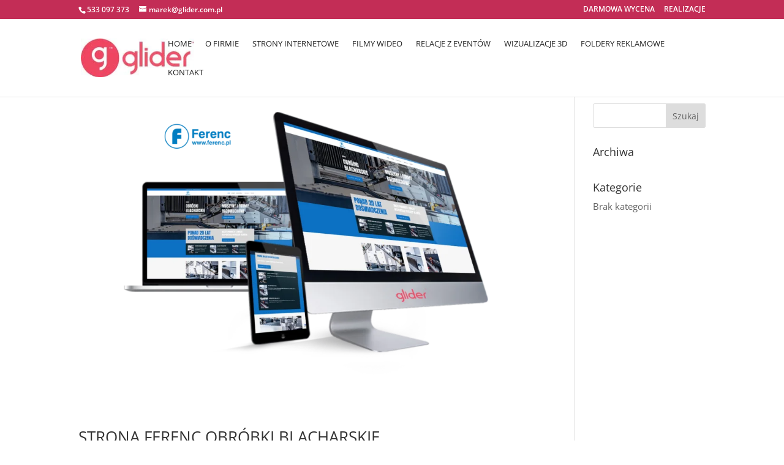

--- FILE ---
content_type: text/html; charset=utf-8
request_url: https://www.google.com/recaptcha/api2/anchor?ar=1&k=6LezhgcrAAAAAGRTq96Xn31rCSm_zwluodMLevWN&co=aHR0cHM6Ly9nbGlkZXIuY29tLnBsOjQ0Mw..&hl=en&v=N67nZn4AqZkNcbeMu4prBgzg&size=invisible&anchor-ms=20000&execute-ms=30000&cb=ehxtbiul8aos
body_size: 48785
content:
<!DOCTYPE HTML><html dir="ltr" lang="en"><head><meta http-equiv="Content-Type" content="text/html; charset=UTF-8">
<meta http-equiv="X-UA-Compatible" content="IE=edge">
<title>reCAPTCHA</title>
<style type="text/css">
/* cyrillic-ext */
@font-face {
  font-family: 'Roboto';
  font-style: normal;
  font-weight: 400;
  font-stretch: 100%;
  src: url(//fonts.gstatic.com/s/roboto/v48/KFO7CnqEu92Fr1ME7kSn66aGLdTylUAMa3GUBHMdazTgWw.woff2) format('woff2');
  unicode-range: U+0460-052F, U+1C80-1C8A, U+20B4, U+2DE0-2DFF, U+A640-A69F, U+FE2E-FE2F;
}
/* cyrillic */
@font-face {
  font-family: 'Roboto';
  font-style: normal;
  font-weight: 400;
  font-stretch: 100%;
  src: url(//fonts.gstatic.com/s/roboto/v48/KFO7CnqEu92Fr1ME7kSn66aGLdTylUAMa3iUBHMdazTgWw.woff2) format('woff2');
  unicode-range: U+0301, U+0400-045F, U+0490-0491, U+04B0-04B1, U+2116;
}
/* greek-ext */
@font-face {
  font-family: 'Roboto';
  font-style: normal;
  font-weight: 400;
  font-stretch: 100%;
  src: url(//fonts.gstatic.com/s/roboto/v48/KFO7CnqEu92Fr1ME7kSn66aGLdTylUAMa3CUBHMdazTgWw.woff2) format('woff2');
  unicode-range: U+1F00-1FFF;
}
/* greek */
@font-face {
  font-family: 'Roboto';
  font-style: normal;
  font-weight: 400;
  font-stretch: 100%;
  src: url(//fonts.gstatic.com/s/roboto/v48/KFO7CnqEu92Fr1ME7kSn66aGLdTylUAMa3-UBHMdazTgWw.woff2) format('woff2');
  unicode-range: U+0370-0377, U+037A-037F, U+0384-038A, U+038C, U+038E-03A1, U+03A3-03FF;
}
/* math */
@font-face {
  font-family: 'Roboto';
  font-style: normal;
  font-weight: 400;
  font-stretch: 100%;
  src: url(//fonts.gstatic.com/s/roboto/v48/KFO7CnqEu92Fr1ME7kSn66aGLdTylUAMawCUBHMdazTgWw.woff2) format('woff2');
  unicode-range: U+0302-0303, U+0305, U+0307-0308, U+0310, U+0312, U+0315, U+031A, U+0326-0327, U+032C, U+032F-0330, U+0332-0333, U+0338, U+033A, U+0346, U+034D, U+0391-03A1, U+03A3-03A9, U+03B1-03C9, U+03D1, U+03D5-03D6, U+03F0-03F1, U+03F4-03F5, U+2016-2017, U+2034-2038, U+203C, U+2040, U+2043, U+2047, U+2050, U+2057, U+205F, U+2070-2071, U+2074-208E, U+2090-209C, U+20D0-20DC, U+20E1, U+20E5-20EF, U+2100-2112, U+2114-2115, U+2117-2121, U+2123-214F, U+2190, U+2192, U+2194-21AE, U+21B0-21E5, U+21F1-21F2, U+21F4-2211, U+2213-2214, U+2216-22FF, U+2308-230B, U+2310, U+2319, U+231C-2321, U+2336-237A, U+237C, U+2395, U+239B-23B7, U+23D0, U+23DC-23E1, U+2474-2475, U+25AF, U+25B3, U+25B7, U+25BD, U+25C1, U+25CA, U+25CC, U+25FB, U+266D-266F, U+27C0-27FF, U+2900-2AFF, U+2B0E-2B11, U+2B30-2B4C, U+2BFE, U+3030, U+FF5B, U+FF5D, U+1D400-1D7FF, U+1EE00-1EEFF;
}
/* symbols */
@font-face {
  font-family: 'Roboto';
  font-style: normal;
  font-weight: 400;
  font-stretch: 100%;
  src: url(//fonts.gstatic.com/s/roboto/v48/KFO7CnqEu92Fr1ME7kSn66aGLdTylUAMaxKUBHMdazTgWw.woff2) format('woff2');
  unicode-range: U+0001-000C, U+000E-001F, U+007F-009F, U+20DD-20E0, U+20E2-20E4, U+2150-218F, U+2190, U+2192, U+2194-2199, U+21AF, U+21E6-21F0, U+21F3, U+2218-2219, U+2299, U+22C4-22C6, U+2300-243F, U+2440-244A, U+2460-24FF, U+25A0-27BF, U+2800-28FF, U+2921-2922, U+2981, U+29BF, U+29EB, U+2B00-2BFF, U+4DC0-4DFF, U+FFF9-FFFB, U+10140-1018E, U+10190-1019C, U+101A0, U+101D0-101FD, U+102E0-102FB, U+10E60-10E7E, U+1D2C0-1D2D3, U+1D2E0-1D37F, U+1F000-1F0FF, U+1F100-1F1AD, U+1F1E6-1F1FF, U+1F30D-1F30F, U+1F315, U+1F31C, U+1F31E, U+1F320-1F32C, U+1F336, U+1F378, U+1F37D, U+1F382, U+1F393-1F39F, U+1F3A7-1F3A8, U+1F3AC-1F3AF, U+1F3C2, U+1F3C4-1F3C6, U+1F3CA-1F3CE, U+1F3D4-1F3E0, U+1F3ED, U+1F3F1-1F3F3, U+1F3F5-1F3F7, U+1F408, U+1F415, U+1F41F, U+1F426, U+1F43F, U+1F441-1F442, U+1F444, U+1F446-1F449, U+1F44C-1F44E, U+1F453, U+1F46A, U+1F47D, U+1F4A3, U+1F4B0, U+1F4B3, U+1F4B9, U+1F4BB, U+1F4BF, U+1F4C8-1F4CB, U+1F4D6, U+1F4DA, U+1F4DF, U+1F4E3-1F4E6, U+1F4EA-1F4ED, U+1F4F7, U+1F4F9-1F4FB, U+1F4FD-1F4FE, U+1F503, U+1F507-1F50B, U+1F50D, U+1F512-1F513, U+1F53E-1F54A, U+1F54F-1F5FA, U+1F610, U+1F650-1F67F, U+1F687, U+1F68D, U+1F691, U+1F694, U+1F698, U+1F6AD, U+1F6B2, U+1F6B9-1F6BA, U+1F6BC, U+1F6C6-1F6CF, U+1F6D3-1F6D7, U+1F6E0-1F6EA, U+1F6F0-1F6F3, U+1F6F7-1F6FC, U+1F700-1F7FF, U+1F800-1F80B, U+1F810-1F847, U+1F850-1F859, U+1F860-1F887, U+1F890-1F8AD, U+1F8B0-1F8BB, U+1F8C0-1F8C1, U+1F900-1F90B, U+1F93B, U+1F946, U+1F984, U+1F996, U+1F9E9, U+1FA00-1FA6F, U+1FA70-1FA7C, U+1FA80-1FA89, U+1FA8F-1FAC6, U+1FACE-1FADC, U+1FADF-1FAE9, U+1FAF0-1FAF8, U+1FB00-1FBFF;
}
/* vietnamese */
@font-face {
  font-family: 'Roboto';
  font-style: normal;
  font-weight: 400;
  font-stretch: 100%;
  src: url(//fonts.gstatic.com/s/roboto/v48/KFO7CnqEu92Fr1ME7kSn66aGLdTylUAMa3OUBHMdazTgWw.woff2) format('woff2');
  unicode-range: U+0102-0103, U+0110-0111, U+0128-0129, U+0168-0169, U+01A0-01A1, U+01AF-01B0, U+0300-0301, U+0303-0304, U+0308-0309, U+0323, U+0329, U+1EA0-1EF9, U+20AB;
}
/* latin-ext */
@font-face {
  font-family: 'Roboto';
  font-style: normal;
  font-weight: 400;
  font-stretch: 100%;
  src: url(//fonts.gstatic.com/s/roboto/v48/KFO7CnqEu92Fr1ME7kSn66aGLdTylUAMa3KUBHMdazTgWw.woff2) format('woff2');
  unicode-range: U+0100-02BA, U+02BD-02C5, U+02C7-02CC, U+02CE-02D7, U+02DD-02FF, U+0304, U+0308, U+0329, U+1D00-1DBF, U+1E00-1E9F, U+1EF2-1EFF, U+2020, U+20A0-20AB, U+20AD-20C0, U+2113, U+2C60-2C7F, U+A720-A7FF;
}
/* latin */
@font-face {
  font-family: 'Roboto';
  font-style: normal;
  font-weight: 400;
  font-stretch: 100%;
  src: url(//fonts.gstatic.com/s/roboto/v48/KFO7CnqEu92Fr1ME7kSn66aGLdTylUAMa3yUBHMdazQ.woff2) format('woff2');
  unicode-range: U+0000-00FF, U+0131, U+0152-0153, U+02BB-02BC, U+02C6, U+02DA, U+02DC, U+0304, U+0308, U+0329, U+2000-206F, U+20AC, U+2122, U+2191, U+2193, U+2212, U+2215, U+FEFF, U+FFFD;
}
/* cyrillic-ext */
@font-face {
  font-family: 'Roboto';
  font-style: normal;
  font-weight: 500;
  font-stretch: 100%;
  src: url(//fonts.gstatic.com/s/roboto/v48/KFO7CnqEu92Fr1ME7kSn66aGLdTylUAMa3GUBHMdazTgWw.woff2) format('woff2');
  unicode-range: U+0460-052F, U+1C80-1C8A, U+20B4, U+2DE0-2DFF, U+A640-A69F, U+FE2E-FE2F;
}
/* cyrillic */
@font-face {
  font-family: 'Roboto';
  font-style: normal;
  font-weight: 500;
  font-stretch: 100%;
  src: url(//fonts.gstatic.com/s/roboto/v48/KFO7CnqEu92Fr1ME7kSn66aGLdTylUAMa3iUBHMdazTgWw.woff2) format('woff2');
  unicode-range: U+0301, U+0400-045F, U+0490-0491, U+04B0-04B1, U+2116;
}
/* greek-ext */
@font-face {
  font-family: 'Roboto';
  font-style: normal;
  font-weight: 500;
  font-stretch: 100%;
  src: url(//fonts.gstatic.com/s/roboto/v48/KFO7CnqEu92Fr1ME7kSn66aGLdTylUAMa3CUBHMdazTgWw.woff2) format('woff2');
  unicode-range: U+1F00-1FFF;
}
/* greek */
@font-face {
  font-family: 'Roboto';
  font-style: normal;
  font-weight: 500;
  font-stretch: 100%;
  src: url(//fonts.gstatic.com/s/roboto/v48/KFO7CnqEu92Fr1ME7kSn66aGLdTylUAMa3-UBHMdazTgWw.woff2) format('woff2');
  unicode-range: U+0370-0377, U+037A-037F, U+0384-038A, U+038C, U+038E-03A1, U+03A3-03FF;
}
/* math */
@font-face {
  font-family: 'Roboto';
  font-style: normal;
  font-weight: 500;
  font-stretch: 100%;
  src: url(//fonts.gstatic.com/s/roboto/v48/KFO7CnqEu92Fr1ME7kSn66aGLdTylUAMawCUBHMdazTgWw.woff2) format('woff2');
  unicode-range: U+0302-0303, U+0305, U+0307-0308, U+0310, U+0312, U+0315, U+031A, U+0326-0327, U+032C, U+032F-0330, U+0332-0333, U+0338, U+033A, U+0346, U+034D, U+0391-03A1, U+03A3-03A9, U+03B1-03C9, U+03D1, U+03D5-03D6, U+03F0-03F1, U+03F4-03F5, U+2016-2017, U+2034-2038, U+203C, U+2040, U+2043, U+2047, U+2050, U+2057, U+205F, U+2070-2071, U+2074-208E, U+2090-209C, U+20D0-20DC, U+20E1, U+20E5-20EF, U+2100-2112, U+2114-2115, U+2117-2121, U+2123-214F, U+2190, U+2192, U+2194-21AE, U+21B0-21E5, U+21F1-21F2, U+21F4-2211, U+2213-2214, U+2216-22FF, U+2308-230B, U+2310, U+2319, U+231C-2321, U+2336-237A, U+237C, U+2395, U+239B-23B7, U+23D0, U+23DC-23E1, U+2474-2475, U+25AF, U+25B3, U+25B7, U+25BD, U+25C1, U+25CA, U+25CC, U+25FB, U+266D-266F, U+27C0-27FF, U+2900-2AFF, U+2B0E-2B11, U+2B30-2B4C, U+2BFE, U+3030, U+FF5B, U+FF5D, U+1D400-1D7FF, U+1EE00-1EEFF;
}
/* symbols */
@font-face {
  font-family: 'Roboto';
  font-style: normal;
  font-weight: 500;
  font-stretch: 100%;
  src: url(//fonts.gstatic.com/s/roboto/v48/KFO7CnqEu92Fr1ME7kSn66aGLdTylUAMaxKUBHMdazTgWw.woff2) format('woff2');
  unicode-range: U+0001-000C, U+000E-001F, U+007F-009F, U+20DD-20E0, U+20E2-20E4, U+2150-218F, U+2190, U+2192, U+2194-2199, U+21AF, U+21E6-21F0, U+21F3, U+2218-2219, U+2299, U+22C4-22C6, U+2300-243F, U+2440-244A, U+2460-24FF, U+25A0-27BF, U+2800-28FF, U+2921-2922, U+2981, U+29BF, U+29EB, U+2B00-2BFF, U+4DC0-4DFF, U+FFF9-FFFB, U+10140-1018E, U+10190-1019C, U+101A0, U+101D0-101FD, U+102E0-102FB, U+10E60-10E7E, U+1D2C0-1D2D3, U+1D2E0-1D37F, U+1F000-1F0FF, U+1F100-1F1AD, U+1F1E6-1F1FF, U+1F30D-1F30F, U+1F315, U+1F31C, U+1F31E, U+1F320-1F32C, U+1F336, U+1F378, U+1F37D, U+1F382, U+1F393-1F39F, U+1F3A7-1F3A8, U+1F3AC-1F3AF, U+1F3C2, U+1F3C4-1F3C6, U+1F3CA-1F3CE, U+1F3D4-1F3E0, U+1F3ED, U+1F3F1-1F3F3, U+1F3F5-1F3F7, U+1F408, U+1F415, U+1F41F, U+1F426, U+1F43F, U+1F441-1F442, U+1F444, U+1F446-1F449, U+1F44C-1F44E, U+1F453, U+1F46A, U+1F47D, U+1F4A3, U+1F4B0, U+1F4B3, U+1F4B9, U+1F4BB, U+1F4BF, U+1F4C8-1F4CB, U+1F4D6, U+1F4DA, U+1F4DF, U+1F4E3-1F4E6, U+1F4EA-1F4ED, U+1F4F7, U+1F4F9-1F4FB, U+1F4FD-1F4FE, U+1F503, U+1F507-1F50B, U+1F50D, U+1F512-1F513, U+1F53E-1F54A, U+1F54F-1F5FA, U+1F610, U+1F650-1F67F, U+1F687, U+1F68D, U+1F691, U+1F694, U+1F698, U+1F6AD, U+1F6B2, U+1F6B9-1F6BA, U+1F6BC, U+1F6C6-1F6CF, U+1F6D3-1F6D7, U+1F6E0-1F6EA, U+1F6F0-1F6F3, U+1F6F7-1F6FC, U+1F700-1F7FF, U+1F800-1F80B, U+1F810-1F847, U+1F850-1F859, U+1F860-1F887, U+1F890-1F8AD, U+1F8B0-1F8BB, U+1F8C0-1F8C1, U+1F900-1F90B, U+1F93B, U+1F946, U+1F984, U+1F996, U+1F9E9, U+1FA00-1FA6F, U+1FA70-1FA7C, U+1FA80-1FA89, U+1FA8F-1FAC6, U+1FACE-1FADC, U+1FADF-1FAE9, U+1FAF0-1FAF8, U+1FB00-1FBFF;
}
/* vietnamese */
@font-face {
  font-family: 'Roboto';
  font-style: normal;
  font-weight: 500;
  font-stretch: 100%;
  src: url(//fonts.gstatic.com/s/roboto/v48/KFO7CnqEu92Fr1ME7kSn66aGLdTylUAMa3OUBHMdazTgWw.woff2) format('woff2');
  unicode-range: U+0102-0103, U+0110-0111, U+0128-0129, U+0168-0169, U+01A0-01A1, U+01AF-01B0, U+0300-0301, U+0303-0304, U+0308-0309, U+0323, U+0329, U+1EA0-1EF9, U+20AB;
}
/* latin-ext */
@font-face {
  font-family: 'Roboto';
  font-style: normal;
  font-weight: 500;
  font-stretch: 100%;
  src: url(//fonts.gstatic.com/s/roboto/v48/KFO7CnqEu92Fr1ME7kSn66aGLdTylUAMa3KUBHMdazTgWw.woff2) format('woff2');
  unicode-range: U+0100-02BA, U+02BD-02C5, U+02C7-02CC, U+02CE-02D7, U+02DD-02FF, U+0304, U+0308, U+0329, U+1D00-1DBF, U+1E00-1E9F, U+1EF2-1EFF, U+2020, U+20A0-20AB, U+20AD-20C0, U+2113, U+2C60-2C7F, U+A720-A7FF;
}
/* latin */
@font-face {
  font-family: 'Roboto';
  font-style: normal;
  font-weight: 500;
  font-stretch: 100%;
  src: url(//fonts.gstatic.com/s/roboto/v48/KFO7CnqEu92Fr1ME7kSn66aGLdTylUAMa3yUBHMdazQ.woff2) format('woff2');
  unicode-range: U+0000-00FF, U+0131, U+0152-0153, U+02BB-02BC, U+02C6, U+02DA, U+02DC, U+0304, U+0308, U+0329, U+2000-206F, U+20AC, U+2122, U+2191, U+2193, U+2212, U+2215, U+FEFF, U+FFFD;
}
/* cyrillic-ext */
@font-face {
  font-family: 'Roboto';
  font-style: normal;
  font-weight: 900;
  font-stretch: 100%;
  src: url(//fonts.gstatic.com/s/roboto/v48/KFO7CnqEu92Fr1ME7kSn66aGLdTylUAMa3GUBHMdazTgWw.woff2) format('woff2');
  unicode-range: U+0460-052F, U+1C80-1C8A, U+20B4, U+2DE0-2DFF, U+A640-A69F, U+FE2E-FE2F;
}
/* cyrillic */
@font-face {
  font-family: 'Roboto';
  font-style: normal;
  font-weight: 900;
  font-stretch: 100%;
  src: url(//fonts.gstatic.com/s/roboto/v48/KFO7CnqEu92Fr1ME7kSn66aGLdTylUAMa3iUBHMdazTgWw.woff2) format('woff2');
  unicode-range: U+0301, U+0400-045F, U+0490-0491, U+04B0-04B1, U+2116;
}
/* greek-ext */
@font-face {
  font-family: 'Roboto';
  font-style: normal;
  font-weight: 900;
  font-stretch: 100%;
  src: url(//fonts.gstatic.com/s/roboto/v48/KFO7CnqEu92Fr1ME7kSn66aGLdTylUAMa3CUBHMdazTgWw.woff2) format('woff2');
  unicode-range: U+1F00-1FFF;
}
/* greek */
@font-face {
  font-family: 'Roboto';
  font-style: normal;
  font-weight: 900;
  font-stretch: 100%;
  src: url(//fonts.gstatic.com/s/roboto/v48/KFO7CnqEu92Fr1ME7kSn66aGLdTylUAMa3-UBHMdazTgWw.woff2) format('woff2');
  unicode-range: U+0370-0377, U+037A-037F, U+0384-038A, U+038C, U+038E-03A1, U+03A3-03FF;
}
/* math */
@font-face {
  font-family: 'Roboto';
  font-style: normal;
  font-weight: 900;
  font-stretch: 100%;
  src: url(//fonts.gstatic.com/s/roboto/v48/KFO7CnqEu92Fr1ME7kSn66aGLdTylUAMawCUBHMdazTgWw.woff2) format('woff2');
  unicode-range: U+0302-0303, U+0305, U+0307-0308, U+0310, U+0312, U+0315, U+031A, U+0326-0327, U+032C, U+032F-0330, U+0332-0333, U+0338, U+033A, U+0346, U+034D, U+0391-03A1, U+03A3-03A9, U+03B1-03C9, U+03D1, U+03D5-03D6, U+03F0-03F1, U+03F4-03F5, U+2016-2017, U+2034-2038, U+203C, U+2040, U+2043, U+2047, U+2050, U+2057, U+205F, U+2070-2071, U+2074-208E, U+2090-209C, U+20D0-20DC, U+20E1, U+20E5-20EF, U+2100-2112, U+2114-2115, U+2117-2121, U+2123-214F, U+2190, U+2192, U+2194-21AE, U+21B0-21E5, U+21F1-21F2, U+21F4-2211, U+2213-2214, U+2216-22FF, U+2308-230B, U+2310, U+2319, U+231C-2321, U+2336-237A, U+237C, U+2395, U+239B-23B7, U+23D0, U+23DC-23E1, U+2474-2475, U+25AF, U+25B3, U+25B7, U+25BD, U+25C1, U+25CA, U+25CC, U+25FB, U+266D-266F, U+27C0-27FF, U+2900-2AFF, U+2B0E-2B11, U+2B30-2B4C, U+2BFE, U+3030, U+FF5B, U+FF5D, U+1D400-1D7FF, U+1EE00-1EEFF;
}
/* symbols */
@font-face {
  font-family: 'Roboto';
  font-style: normal;
  font-weight: 900;
  font-stretch: 100%;
  src: url(//fonts.gstatic.com/s/roboto/v48/KFO7CnqEu92Fr1ME7kSn66aGLdTylUAMaxKUBHMdazTgWw.woff2) format('woff2');
  unicode-range: U+0001-000C, U+000E-001F, U+007F-009F, U+20DD-20E0, U+20E2-20E4, U+2150-218F, U+2190, U+2192, U+2194-2199, U+21AF, U+21E6-21F0, U+21F3, U+2218-2219, U+2299, U+22C4-22C6, U+2300-243F, U+2440-244A, U+2460-24FF, U+25A0-27BF, U+2800-28FF, U+2921-2922, U+2981, U+29BF, U+29EB, U+2B00-2BFF, U+4DC0-4DFF, U+FFF9-FFFB, U+10140-1018E, U+10190-1019C, U+101A0, U+101D0-101FD, U+102E0-102FB, U+10E60-10E7E, U+1D2C0-1D2D3, U+1D2E0-1D37F, U+1F000-1F0FF, U+1F100-1F1AD, U+1F1E6-1F1FF, U+1F30D-1F30F, U+1F315, U+1F31C, U+1F31E, U+1F320-1F32C, U+1F336, U+1F378, U+1F37D, U+1F382, U+1F393-1F39F, U+1F3A7-1F3A8, U+1F3AC-1F3AF, U+1F3C2, U+1F3C4-1F3C6, U+1F3CA-1F3CE, U+1F3D4-1F3E0, U+1F3ED, U+1F3F1-1F3F3, U+1F3F5-1F3F7, U+1F408, U+1F415, U+1F41F, U+1F426, U+1F43F, U+1F441-1F442, U+1F444, U+1F446-1F449, U+1F44C-1F44E, U+1F453, U+1F46A, U+1F47D, U+1F4A3, U+1F4B0, U+1F4B3, U+1F4B9, U+1F4BB, U+1F4BF, U+1F4C8-1F4CB, U+1F4D6, U+1F4DA, U+1F4DF, U+1F4E3-1F4E6, U+1F4EA-1F4ED, U+1F4F7, U+1F4F9-1F4FB, U+1F4FD-1F4FE, U+1F503, U+1F507-1F50B, U+1F50D, U+1F512-1F513, U+1F53E-1F54A, U+1F54F-1F5FA, U+1F610, U+1F650-1F67F, U+1F687, U+1F68D, U+1F691, U+1F694, U+1F698, U+1F6AD, U+1F6B2, U+1F6B9-1F6BA, U+1F6BC, U+1F6C6-1F6CF, U+1F6D3-1F6D7, U+1F6E0-1F6EA, U+1F6F0-1F6F3, U+1F6F7-1F6FC, U+1F700-1F7FF, U+1F800-1F80B, U+1F810-1F847, U+1F850-1F859, U+1F860-1F887, U+1F890-1F8AD, U+1F8B0-1F8BB, U+1F8C0-1F8C1, U+1F900-1F90B, U+1F93B, U+1F946, U+1F984, U+1F996, U+1F9E9, U+1FA00-1FA6F, U+1FA70-1FA7C, U+1FA80-1FA89, U+1FA8F-1FAC6, U+1FACE-1FADC, U+1FADF-1FAE9, U+1FAF0-1FAF8, U+1FB00-1FBFF;
}
/* vietnamese */
@font-face {
  font-family: 'Roboto';
  font-style: normal;
  font-weight: 900;
  font-stretch: 100%;
  src: url(//fonts.gstatic.com/s/roboto/v48/KFO7CnqEu92Fr1ME7kSn66aGLdTylUAMa3OUBHMdazTgWw.woff2) format('woff2');
  unicode-range: U+0102-0103, U+0110-0111, U+0128-0129, U+0168-0169, U+01A0-01A1, U+01AF-01B0, U+0300-0301, U+0303-0304, U+0308-0309, U+0323, U+0329, U+1EA0-1EF9, U+20AB;
}
/* latin-ext */
@font-face {
  font-family: 'Roboto';
  font-style: normal;
  font-weight: 900;
  font-stretch: 100%;
  src: url(//fonts.gstatic.com/s/roboto/v48/KFO7CnqEu92Fr1ME7kSn66aGLdTylUAMa3KUBHMdazTgWw.woff2) format('woff2');
  unicode-range: U+0100-02BA, U+02BD-02C5, U+02C7-02CC, U+02CE-02D7, U+02DD-02FF, U+0304, U+0308, U+0329, U+1D00-1DBF, U+1E00-1E9F, U+1EF2-1EFF, U+2020, U+20A0-20AB, U+20AD-20C0, U+2113, U+2C60-2C7F, U+A720-A7FF;
}
/* latin */
@font-face {
  font-family: 'Roboto';
  font-style: normal;
  font-weight: 900;
  font-stretch: 100%;
  src: url(//fonts.gstatic.com/s/roboto/v48/KFO7CnqEu92Fr1ME7kSn66aGLdTylUAMa3yUBHMdazQ.woff2) format('woff2');
  unicode-range: U+0000-00FF, U+0131, U+0152-0153, U+02BB-02BC, U+02C6, U+02DA, U+02DC, U+0304, U+0308, U+0329, U+2000-206F, U+20AC, U+2122, U+2191, U+2193, U+2212, U+2215, U+FEFF, U+FFFD;
}

</style>
<link rel="stylesheet" type="text/css" href="https://www.gstatic.com/recaptcha/releases/N67nZn4AqZkNcbeMu4prBgzg/styles__ltr.css">
<script nonce="S5G0wmIMeQVE2KCQHwCLPg" type="text/javascript">window['__recaptcha_api'] = 'https://www.google.com/recaptcha/api2/';</script>
<script type="text/javascript" src="https://www.gstatic.com/recaptcha/releases/N67nZn4AqZkNcbeMu4prBgzg/recaptcha__en.js" nonce="S5G0wmIMeQVE2KCQHwCLPg">
      
    </script></head>
<body><div id="rc-anchor-alert" class="rc-anchor-alert"></div>
<input type="hidden" id="recaptcha-token" value="[base64]">
<script type="text/javascript" nonce="S5G0wmIMeQVE2KCQHwCLPg">
      recaptcha.anchor.Main.init("[\x22ainput\x22,[\x22bgdata\x22,\x22\x22,\[base64]/[base64]/[base64]/[base64]/[base64]/[base64]/YihPLDAsW0wsMzZdKTooTy5YLnB1c2goTy5aLnNsaWNlKCkpLE8uWls3Nl09dm9pZCAwLFUoNzYsTyxxKSl9LGM9ZnVuY3Rpb24oTyxxKXtxLlk9KChxLlk/[base64]/[base64]/Wi52KCk6Wi5OLHItWi5OKSxJPj4xNCk+MCxaKS5oJiYoWi5oXj0oWi5sKzE+PjIpKihJPDwyKSksWikubCsxPj4yIT0wfHxaLnUseCl8fHUpWi5pPTAsWi5OPXI7aWYoIXUpcmV0dXJuIGZhbHNlO2lmKFouRz5aLkgmJihaLkg9Wi5HKSxyLVouRjxaLkctKE8/MjU1OnE/NToyKSlyZXR1cm4gZmFsc2U7cmV0dXJuIShaLlU9KCgoTz1sKHE/[base64]/[base64]/[base64]/[base64]/[base64]\\u003d\x22,\[base64]\\u003d\\u003d\x22,\x22wogIGsKidMKPX1Aiw4PCl8K1b8OlazQvesOwacO9woLCozc1SBZiw4VOwpfCgcKzw5k5AsOgGsOHw6IJw6TCjsOcwqRUdMOZQcOBH3zCqMKRw6wUw45tKmhZWsKhwq4Yw5w1wpc+d8KxwpkZwqNbP8OGC8O3w686wr7CtnvCqsK/w43DpMOQAgoxSMOZdznCucKOwr5hwofCoMOzGMK0woDCqsODwqonWsKBw7QiWTPDmw0YcsKAw7PDvcOlw7cdQ3HDkTXDicONYGrDnT5/fsKVLFbDq8OEX8OkNcOrwqZnP8Otw5HCgcOqwoHDog1BMAfDkhUJw75gw4oZTsKywofCt8Kmw6g+w5TCtQQDw5rCjcKUwqTDqmApwqBBwpdeG8K7w4fCnwrCl1PCuMOBQcKaw6HDvcK/BsOHwr3Cn8O0wqUWw6FBbGbDr8KNMjZuwoDCqcOjwpnDpMKdwq1JwqHDv8OiwqIHw4LCjMOxwrfCm8OtbhkPYzXDi8KEHcKMdArDghs7PFnCtwtRw7fCrCHChMOywoIrwp0xZkhAfcK7w54QEUVawqbCnC4rw6/[base64]/ChBYWTzXCqz4ldsKpw5TDo1F7BsO7S1AqL8OdLgs8w4zCk8KxLBHDm8OWwqzDoBAGwr7DosOzw6Iww5jDp8OTBcORDi1/wrjCqy/[base64]/Cr8K9OsO2wobDucKgL8OdwrN/TsKzwoTCscK3Y8OyIcKoNTXDuCAWw5dxw7LCmcKnIsKXw7XDmWlEwrbCnsK3wo1RTDTChsOyUcK6wqrCrFXDrUQawrERw78ww4F6eB3CtEFXwp7DtMKUM8KsEDbDgMK2wrVswqnDgREZw6xdeFPDpHjCmiY/[base64]/Ck8KwwrUSTWrDo8KSw6TCk8K+IihYw47Dp8KXB3/CicODwr7Dj8OMw4HCjMOIw6M8w4vCr8KMT8OXTcO3MjbDvVbCo8KORgLCucOGwqHDvMOBLWElaXQ4w71jwqprw6dtwqh5IWHCoGzDmBXCjkMGccOtPg0RwqstwqTDvTzCjcO2woZbYMKSZxnDtzzCs8KZU3/Co2/CmQoaf8O+YF03QH/DtsOVw60FwoUJe8OMwozCoDbDjMOyw5YPwozClkDDlDwRTzbCp38adsKjHcKFCcOjWsORFsOsYV/DvMKLH8O4w7PDg8KUHsKBw4EoGHnCtVnDnwbCucOgw417B2PCv2rCoHZ+wrZbw59gw4V0RlB6woEYJMOTw7p9wqReDnfCqcOuw4nDs8OjwpIUTRLDuDkSI8OCb8Obw7UhwpjCgMOabMOfw6fCr17DnxbDpmbCgFXDosKuLWDDpTpuMFzCssOywqfDocKZw7/CgsOBwqbDtRcDRHxPwpfDn0txYVg3FnsLcMO4wqzCtx8qw7HDozhpw55/[base64]/ClMO7w6vDgcKfXMOILXFHw4EKw7wIwpUpw7zCnMOQexPDq8OQXlnDki/[base64]/S8K7SzxKZsOlZ8Olw77Ci8OqX8Kpw7DDlsO+AMKDwrp3w5PCjMKwwrZISmbCjsOLwpYDaMOGIHDDmcOxJD7CgjUEdsOyFETDtg4mWsOiB8K9MMOwdT1hbxpFwrrDinosw5Y2AsOFwpbCo8Orw5cdwq9nwq/DpMKeOMOawp9zQDHDicOJDMOgwrQ5w5Yiw6jDosK0wqQSwrLDicKXw6Urw6fDp8KxwozCpMO5w6pBDkfDi8OsKMOQwpbDoQNHwoLDjlh+w5cdw7dGNMK4w441w7wgw5PCtU1mwqbDhsKCc0bCtUo/DzxSwqxSN8K9RDsYw4BKw73DqcO5C8OGQ8OxQkTDk8KuR2jCp8K+OCoLG8Omw7rDuzvCiUE9OsKpQmzCkcKWVm4RRMO3wp/DvsOgHWRLwq/CghHDv8KxwrvCg8Kjwo4awpTCvlwKw6dMwqBIw64nMArCtsKcwrsawrpjP28jw6sWHcOaw6HDtDlGZMOWccKua8Olw4vCh8OfP8KQFMKqw4bCqyvDiU/CmBDDr8KKwp3CqMOmGV/DowBQUcKXw7bCmHtGRiFYO2VWQ8OZwpBPBBsFCGxpw5wsw7A1wrUzP8KMw6cTLMKTwog5wr/Dn8O5PFVTYEHCqioaw7/CosKMbmIEw7srJsKdw6vDvkLDiSB3w6khTMKkEMKMPHHDq3rDi8K4wqLDpcKrITp7XFhmw6Aiw6Y7w5PDrMOiDW7DvsObw4FRHWBzw7YZwpvCvcO3wqFvO8OzwrLDig3DmS5fLcOTwo1jXsKNbU/[base64]/DimJyQsOGwq0qcCANwpkKw7o2C8K1w44HwqBVNk9sw41leMKVwoXDhMOnwrRxI8OUwrHCkcOHwp5zTGbCl8KkEcK+bz/[base64]/CpBfClSnCsiBgN2bCvsKqw63DhMOeMjfCuzDCj8O8w5HDsDbDs8KOw4s7URrCnBNIFljCpMKseXRCw43CqsK/VHlgV8OzUU3DgsKUbGnDrcKBw5h+K2t3PsOOG8K1MQgtH3PDgWLCvg4Lw5jDhsK5w7AbVSjDmGZiFcK/w7zCnQrCukDCvMKPXcKWwpQ6Q8KZYjYIw7ttX8KYITdrw6nCoWAbVl1yw6DDjWcmwqUbw60BekA8ccKgw7lGw65nUMOpw7oYLcK7LsKWGinDisOURDdsw6TDmcOTIAAFKCHDtMOtw5F+BSowwo4RwrfDm8O/[base64]/DnlUjUyrCjMOnw6zDlDsiZVgQPcK5wqkqwrQew77Dq2VqGgHCjzrDpcKeWg/DocOtwrwxw6cPwpIVwpxDUMOGR21aLMK4wqHCsmY2w6HDqsOkwplPdMKvCsOiw6grwoPCoiXCkcKyw53Cq8OEwplewoTCtMKObh1ww5rCgMKYw504esO6cgo8w68Mak/DrsOCw4lTQMOsVSZJw5vCknJiIm9RLsOowpHDjHVAw4MvXcKfL8OfwovDj2HCjDTChsOPVMOxaBXCpsKowq/[base64]/CvcKKKsOuKcOuw7UWwrvCucO8ZMOFU8O8acKYQA/CvhQOw5LDocKxw7TDpBLCnMKkw7puD3TDuXN/wrxgaVvCiwjCuMOkRnhYTsONHcKdwpbDvnpjwq/ChxjDjV/DncOCwplxeX/CmMOpahR8w7dkwog3wq7CncOaR1low6fCvsKjw5MfT2XCgcOSw5DChF5yw4jDgcKSNBR1XsOYFsOzwpnDqTLDlMOiwpjCp8OGRsOhRMKgFcOnw4nCsWnDhWJHw4vCv0VROB5wwqE/YmI7wrbCrkjDr8KoL8OtKMOwLMO1w7HCsMKvZ8OwwpbCv8OTYsONw6/[base64]/ZXjCnG3CkcKKw4NDCB3CmBdEwqAiOcOVLk95wrPChcOdCcKKw6fCnDtoVMKNQG5Gc8KxbxbDuMK1USzDisKFwqNseMK7w5HCpsOsI31UZTHCnQotdcK/[base64]/[base64]/DocKXwrRzw7VUw7gzwod1wpg2w7hXCMK+NFk7wpvCp8OCwozDvMKEbARuwrbCmsOJw7BcUSbDk8Oiwrw+VcKNXS9pAcKICQ1uw7hdMsORAjdLUMKCwoZ4MMK4QzHCsnsHw6Vcwp/Di8Onw6DCgGjCq8KtFcKXwobCvsK6VirDgsK+wqnCsTnCs39Zw7LDphxFw7tsfhXClcKZw4bDilnCqTbDgcK2wpgcw4Q6w7Yywp8swqXDqTMyU8Orb8Okw6LCu3tyw6R9wog2L8O/wpfCjzLCgsODHcO8c8OTwpDDk1nDnQtCwpTCgsODw5gCwoUyw7bCrMOLXw7DmENYH1bCrBjCgBHCszBJJwXCrcKfNTAmwoTCnnPDo8OQHMKRI2h1I8O3S8KNw43CjlrCo8KlO8Ozw5fCjMKJw5hmJV/Ci8K2w7IKw6HCmsOCHcK2LsKfwpPCkcKvwps+PcK2UsKIaMOFwoQ+w7p8Tl4mBkrCicO8IXnDjMOKwo5Lw7HDjMOTY0LDrgpqwr3CtV0PCGlcJMKfV8OGWDJzwr7DsVhOwqnDnSJ8e8KLcRbCl8OBwrEmwp9ww44Aw4XCo8KqwqbDjmXCmHVDw79AQsOaRWHDvMO/FMOzDQbDsQASw6nCmVPChsOiw4fCiHZpIyPCuMKEw45RcsKhw41jwrbDrRTDsD8hw6IRw58Mwq/DjihRwqwsD8KRWytdVynDuMOCfw/[base64]/DscOhdVTDgB/DoMKJw6fDg0FvcMKawqh8woXDsSHDrsKLwoEywpcbd3vDjRs+FR/[base64]/[base64]/DpMKHwrrDqAs9SB4Bw6fDmMODKjY0w5FAOCIdCjLDngs+wq/CgsO6OWQdGGsTw5rCsgjCoxLCkMKYw4zDhxlsw7VKw4cXAcOew47Du3Fgw6IzXWc5w5ZsMMK0FBXDuVlkw5tPwqHCiGp3ahUew4RbK8OUHmkCcMKWW8OuAU9Ow7/DmcKDwplQDEDClB/CnWPDtXNqCwjCix7CjMK9ZsOiwoA4bBwAw5A2Ei3Clg1QfyAVKR9qWzU/wpFyw6JBw7w/AcKfKsOgakTCr1BiMjPCqsOLwoXDi8OzwpZJdMO6N2nCnVnDomV9woRcX8ORXANAw7YawrPDi8O6w4J6L1d4w7cpXzrDscKYQxcTf09vaGl4GBIrw6JswqbCh1Uow6A1wpw/wpMPwqEhw6I7wrs8w5fDhSLCoDNmw5zDv0VBLR8BXGZiwpBiMFAgW3LCmcOhw6DDlDjDqibClxLCtHkxK1JxYcKVwoLDoj1OSsOhw7lzwozDi8Oxw5YZwpVsG8OYR8KXLw/CrcOFw5J2LsOXw618wozDnSDDkMOlfDPCs1R1egrCiMK5UcOqw7RMw73DocObwpLCgcKEGsKewphJw77CpzHCjsOLwovDncKJwq1vwpJ5TFt0wp0XA8OTEMOCwoUyw7HCscOIw5E0ATXCssOfw4vCrhjCo8KtGcOzw5/CncO1w6zDtMKsw7DDnhgwCWQAKsOfaDbDpCLCjHkEWFIdWcObwp/DssKBfcO0w5QuDsK8JsKjw6M1woRfP8KXw4cww5nCuXstXXYRwr7CsFDCp8KqJH3CncKkwr8RwrnDtA/DnzBjw4wVIsK9wrplwr07MSvCvsO0w68PwpLDtTrCiF4tFhvDisO/[base64]/c8OeDgRowq4Pw48Yw7vDvDEhQcOaw6HDksOtwoLDrsK/ZcKQasOoKcOCQ8KYH8K/w7/[base64]/[base64]/c1nCvMKpTQAVH3Jhw7vCqcKxacKNGTDDtMOEOwhheAwawqM5ccKOwpLCscO1woVBccKmOmI0wqHChQNzesKuwqDColwoUxJOw7DDisO8dsOpw7jCk05/[base64]/CtyjDtDQIIMKBa1XDqzJZBsKUw5Ugw7FURcKcZHYQw4TCnR1BOAMBw7/DmcKEKR/Co8OTworDv8OGw5QBI3lkwp7CjMK+w4N4A8OUw6PDj8K8BMKlw5TCkcK0wrDCuEsvbcK0wpxuw6ZIDcKrwp7CqsKXMCrCgcKXUjzDnMKuOCrCicKQwqrCrnrDlAHCrcOVwqkfw6fDmcOaBnjClRbDrWbDn8OzwpnCjg/DqDxVw7gQEcKjb8OSwrbCpiPDmA3CvjDDviEsHVsew6oBwqfCl1oSfsOKB8Ohw6d1Zjswwrg4dljDh3LDo8O1w77CksKIwq4aw5Jtw750LcO3wpYaw7PDqsKlw7RYw7PCgcKeBcO/ccK7XcOxJAt4wrQjw4QkO8ObwpV9RT/DmcOmDcKyPyDCvcOOwqrDkhjCn8K+w5cTwrQGw4EKw7bCpnYgJMK+LE8nKMOjw6QrNEU1wrPDgUzCkR1tw6zDuk/DmHrCg2dKw5cAwqTDvEdUHm7Dj17CusK3w7ZEw5hrAMKEw6fDmGXDnMOywoFZw5/DgsOlw6jCvB3Ds8Klw4xASsO2TiLCrcOHw6VJKD5qw7wzZcOJwqzCnmbDpcOuw5XCvCzCmsODLFnDhUHDpx3CsSkxJ8KLaMOsUMKaCsOEw55QS8Ked2NYwplqEcKIw7fDsDcnQmogZgQ6w4bDvMOuw6R0VMO5HUw/[base64]/DtMKZYg/DnzrDkcOHCiTCjDbDqsKmwqdzc8ORDV9Mw5F2wrjCrsKZw7duOSI3w5rDocKYAcOIwpXDmcOuw7Z5wrZIaRRbfQbDgcKlc1DDgMOewpDChE/CiSjCi8KPC8K6w4l/wovCp2l0OTUpw47CtBXDpMKZw6bCkEgKwqgjw5NvQMOIwpLDmcOyC8K7wpNEw5NWw5gKA2dnHAHCslLDg0TDi8OxGMKJJSkEw65HMcOyVyNFw7vDhcK0S2vCj8KnH2ZjasOBTMO+HhXDrH80w5xyLlDDigBKOVfCvcKQOMKHw5/DgHc0w55Gw70cwrvDqxM+worCtMOPw7t/wozDj8KEw7EzdMOIwpnDpBEAf8KwGMOTHB87w6FdWxPDsMKURsOMw5Y7asK9W1bDqWzChcKlw4vCscKhwr15DMKKSMOhwqzDhMKHwrdKw4HDuVLCicKnwrt8VBllBDwxwprCtcKFY8OjSsKPPm/DnibCnsOVw6BPwqpbBMOIdExRw4LCi8KwYXVEbwPClMKUDlrDpE9TaMOtHcKGdzwiwpvDrcKfwrbDuC8JV8O9w5PCqsOOw6c0w75Bw41Wwo/DpsOgW8OaOsODw6M0wqwqD8KTBW0iw7zDriA4w5jChis7wp/Dr0/DmnVMw7LClsOTwqh7HifDkcOmwqEtN8O4C8KIw7FSIMOICxU4XGzCusKgWcO5Z8OEGxEEWcOlLMOAHEVmKQ3DqcOrw5pmU8OGRHcvEm0pw7zChsOFb0jDlQHDjinDuAXCssKwwog0HsO2wp/CjWjCmsOKVxbDn0gFeiJmZMKDM8KTdDrDvyl6w7ksGjLDqMKTwonDkMO7ORxZw6rDsXwRVgPCucOnwpLCocOgwp3Cm8KDwqHCgsOwwpd2MGfCjcKuaGAiJMK/w5YAw6zChMOkwqfCvhXDjMKqw6jDoMOcwr0oTMK7BUnCi8KnVMKkZsOiw5LDpE9owoRVwoUsb8KhDBzDk8K6wr/CtSLDtMODwrXCkcOxSTAOw4DCpMOJwqnDk315w5tddMKow50BOsKRwqJwwqAde3BecXDDuyN/RnlWw79Owo7DvsKwwqfDsydow4RkwpASEFEHw4jDtMOYXsOddcOocMOqWkoewpZSw57DgX/DsTTCt0MSDMK1woZXJsOtwqtMwqDDr1PDjH8HwqrDvcOqwo3CqcOqFsOewofDscK/[base64]/DvDxawp/Cq3UOwpHDtTdYJjzDrcOBR2ovUilPwrHDq09PFio7wp9Ja8Owwo0PEcKHwoIEwoUIf8OBwqrDlV4Awr/DhEzCn8OiXGnDrsK3VMOjbcKkwrbDssKkKGwKw7/DjCh2H8ONwppSZCfDpxEBw51tYXhRwr7CuTZcwq3DkcKdSMKrwrzDnzPDsyF+w4XDpAoqaA5cGH/DmTxiVMOvfwfDncOOwqJ+WQI2wps8wqYrKFTCk8KmSiVVFmgEwr3CucOpCxzCl3fDpkcsSMKMfMO3wp1gw7/CvMO1w6HCtcOjwoEoRsK8wpt3FMK6wrLCjGDChsKNwrbCjHYRw53Ck0zDqjPCk8OcIj/DtGRow5fCqjMKw6nCp8Knw7XDmBfCgsKLw490wpnCmFDCp8KLcBs/w7TCky/Do8KAU8K1S8OTASrDrFlUdsK3WMK2HgjCucORwpBrCGTDvGoVWMKFw4nDq8KcE8OIKMO4LsKowrrDvETDgCHCoMKoXMK5w5Fdwr/Dk01VTU3CvEjCsk8MZ1FTwpPCm2XCo8O7Jz7Cn8K6Q8KIXMK4ZGLCi8KlwqHDuMKmFA/ClWPDsjEiw4PCuMKGw73CmsK/wqlXQgTCnsOiwrdsBMO8w4rDpzbDjcKiwrHDtE57acOXwogzFcO6wqPCk31TBknCoFEAwqnCg8Kywo06BynCiAslw5vCtXdaLXrDmTpwXcK1wo9dI8OgWyQqw53Cm8KCw53DucK7wqTDhV/CisOEwpTCohHDtMOvw6LDncKIw6toSyLCgsKiwqLDjcKcIDkCK1bDp8Odw7gSUcO6X8O/wqtDacKPwoBHwoDClMKkw7TDo8KQw4rCmFPClX7Cr17DscKlY8OMKsKxfMKowpLCgMORcSvDtR5XwoN5wrcfw7XDgMK8wplKwpbCl1kNRmQbwrUXw5zDklnClmdTwpzCph96AVDDjFdJwrDDpizCi8KwH1hjGsKmw7DCocKmw48oFsKAwqzCuyTCvC/DvAVkw51hOAF5w6ZTw7MDw7R1ScK7bx3CkMOHRgXCk0/CsgrCo8K8UiFuw7/ClsOMCzzDtcKBH8K2wpJKW8Ohw48PR1d7USUSwq/CmsK2dsK7w6LDqsOgXcOnw7MaKcOUJnTCj1nDsWXCssKYwr3Chiomw5ZcOcKkbMKvUsK5Q8OfVRXCnMORwpQePU/Drgdiwq7CnSp/w5dfTVF1w5oDw7FHw7bCkcKiY8OwVigBw404F8KHwo/CmMOkYDzCkGAcw5I+w4/Ds8OrGHTDg8OAcELDssKKwrTCq8Knw5DCvMKaFsOoGFfDucK/JMKRwq42bDHDlsOwwpUOZMKVwr/DhBQjVcO5ZsKQwrPCqMKJM33CrcOwPsK3w7fDnCTCgxnDvcO+CQE/w6HDjMKMfw0uw6lTwoMfEMO8woxAHcK1wr3DkGjCnwIXQsKmw6nCjzJRw6rCkSRvwpJAw5cuw4IhLHrDvxXCmFrDt8OiScOXE8KSw6/[base64]/DncOQQmpXw4oTwphlwokdw7sHGcKGwprCpzh0HcKPLMO3w47DiMKZHyPCvE3CrcOXGsKnVgTCpcOGwoDDvMKFcGfDtUMcwowxw5XCu1Bhwolia1/CjMOcEcOVwpjCqz0uwqclGDTClQ3CjC0YeMOcLh/ClhPClUzCk8KPVcK/IU7Dr8KXDChMKcKsLkjDt8ObRMOvMMOCwqNCNRvDlsKwXcOVHcOdw7fDrMKIwoHCqXTClQNGOsO1bD7Ds8KYwrNXwr3ChcKSw7zCilA7w5pPwoLCqhnDnmF/[base64]/wqI1wqnDt03DlMO4w510DSLCtDPCp8KEU8K7w5BYwro+JcO0wqbCt3rDhkHDn8OOYcKYFEnDmBkjBcOQNwUvw4jCrcOMDB7DqsKww6tDTAnCscKzw7DDoMOpw4VLPnPCkQrCpMKgPzERKMOcGcKZw5HCqcKvRnAtwpkPw4/[base64]/CjQxRw6Ijw6PCi8OAwpHCq3FJUBzDlQjDucKHecKoBCAeMgo/L8KBw5ZjwpPCn1M3w45twrpFCHBYw5tzEDvCgDrChx1jwrRdwqDCpsK9S8KyAxkRw6bCsMOEPjN6wqcuw7F0eQnDssOaw50nH8O3wprDlzlQLMOlwp/DulNKwrlBFMKFfG/CkW7Cv8Osw5xRw5/[base64]/ChMO2KB7CnsKAacKawoLDkANdKcOxw53DmcKHwobCuGPCp8OEEg9AUMKbHsK8a31kfsOpeTHCs8KkJDIxw50YRGtwwqTCrcOow5jCscOKawwcwrcxwpdgw4PDt3Z1w4APwojCocOZbsK1w43DjnrCmcKxIzMHesONw7/ChmU+QQrDg2XDozwRwqfDtMOGORrDkkltF8OWwqDCr1TCmcOwwrF7wo19MGwOLV9Qw7TCi8OUwqtRDjvDugDDkcOsw7TDtCzDs8OUOCDDkMOqHsKDSsKswq3CpArCn8K6w47CrRrDq8O1w5zDusO3wqlVw40FT8OfaC3Cq8K1wp/Cr2LCksOjwqHDtnosFMOBwq/DmyPCpiPCucK6ABTDrDDCjMOEWWnCs3ILdcKCwqDDhAwzUg3CiMKLw7hKW1c2wozCixjDinFQDUJzw5DCqQMdbW5eKjfCkEENw6TDhg/[base64]/DvEg/w6bCncOXwqXDsDsQDcOzUA0iBBHDgDTCnmfCrMK0V8OhfBgeFsOJw5RQVcKUCMOnwrMcOcK2wobDt8KFwosuW1IJYXgswpbCkTwcGMObZEPCksKbXkbCl3LCksOmw4d8w4rDg8O5w7Zfe8KJwro3w4/[base64]/[base64]/QHcxwrLCqWsxLjonw7TDq8KDb8OVw6jDo8OlwrPDscKlwrsuwpobaQFkFsOJwqTDuQ0ow4DDqsKrOcKYw57Cm8Kdwo3DtsOGw6fDqMKlwpXDlRXDkzHCqsKSwp4lecOwwpgOAXjDiysINg7DicO9ecK8ccOkw5DDojJCc8KRLW/DlsK2b8O5wqFzw59RwqtkHcKxwqdJUcOlfS1Uw6xKwqbDuxXClBw2dHnDjH3CqiJlw5A9wp/CmEBJw7vDqcK2woMYVHvDqDLCtsOdMnjDlMOqwrkSMsOiwqXDjicNw7QcwqTClsOzw7sow7NmDXzClTA8w61+wqfDlcOZHXjCh3IdGUbCvcKywpYiw7/Cl1fDsMK0w4DCicKBOUc2wq5Ew6QFEcOmaMKdw47CpsOTwprCvsOPw60rUkTCqFdwMCpmw6VmKsK5w5NTw6piwqbDvsKkQMOsKhbCqFzDqkLCisO3Rl4ywoHCq8KPe2bDsFQCwpvDq8KXw5TDiwoIwpIJXXfCi8Ocw4R4wrluw50ZwpHCgy/Cv8OOdjrCgCg3HAjDpcOew5vCosKSSntxw5zDrMOZwptGw6ECw5J7OyDCrw/ChcKmwoDDpMKmw6YFw7DClWrCpC55wqbCkcKDVhxSw541w7nCi2cLbsOjWMOnUMOGVcOvwqTCq0jDqMOqw57Dl346DMKMBMOXGmvDsid/[base64]/wqDDp14AwpzDp8Kgwp3CtDzDvSvDgRTCoGMiw6HCgmoZG8KHeQ3Cl8OZXcKMwqzCkDxJAsO/K0DCuTjCnBAhw69fw6LCrC3DpVPDsXTCrUBiZMOGA8KpBcO8cVLDksKuwpxjw4XDlcO2w4zCpMO4wpfDn8OJw6nDiMKsw7Y9SE4qc1LDvcKWHDRmw5wTw6Atwq3CshDCpcK9JX3CtgTCvlPCiEx0aC/DjQ9Qcm83wpo/w6MKazfDusObw7fDt8OYGxBywpJPOsKtwoUAwphbdsKFw5jChU0Hw41XwovDmSlwwo0vworDqTzDvxrCsMOPw4TChsKPEcORworDjDYGwrgkw4dFwrxUa8O5w6tVT2xtByHDoT7CtsKfw5LCiBjDnMK/FTfDqMKVwoHCjcKNw77ClcKEwqIVwrQJwqtzZWNJw7kLw4cFwoDDnHLCnmFOfA51wprCizVJw5fCvcO5w5bDq14lPcOnwpYVwrbCscKoOsKENQvCmgfCu2nCvzwow4dbwr/Dhz4ET8OTccK5VsKdw6FJE2dRdTPDusO2B0oxwpjCgnjCmh3Ct8O+csOvw6MbwoRFwq4Aw5/CizvCtwdwfikzRWLCmDzDpxPDkydxE8OhwpN/wqPDvAfChcKLwpHCssKvf2zDvcOewpgYwrPDksKQwqksKMKTQsOSw73CpsOewq8+w44xCMOowoHCpsKFX8Krw60xScKNwqNzWx3CshnDgcOyQ8ONQMORwrTDsz4JQ8O+ScO/wo1lw4RZw4Few4FuDMO3ckTCsHRNw6U+PlV8IkfCq8KAwr48bMOlw6TDlsKPw5N5CGZ+GsOAwrFew7VofDdfHBnCn8OcGmjDs8Ovw5ocK2zDj8K1wrXCk0fDiD/[base64]/wp4nw6DCjWdIK8O2w5Y4wo8Kwo7CgHdpD1jCvcOQRw0Mwo/[base64]/DjhXDh8KkOMOtwoDDpjbDoMK3wrEXw6FcwrYzUmDCpG5wI8O7wpxfU0fCp8OlwpNswqh/MMKpesO4YDhOwqptwr1Bw7tWw5pSw5QMwofDsMKTMMK2ZcOdwpBBFcKkRcKZwrVxwqnCv8ONw5zDiUrCqcKtfyoZb8K4wr/Dq8ObH8O+wpnCvTg0w4Igw6MVwobDlk/DrcOmaMKycMKvasOfJ8OWEcOew5vCp3DDgsK/w6nClm7DqWPCizDCpAvDlcKKwqd1GsOGGsKNJ8Kdw6Jjw7pfwrkXw4Ytw7ZawoEoLGxbM8KQwog5w6XCgAAbHSgIw4/Cp0Ujw6kiw6E0w6bCpsOKw43DjAtPw61ML8KpHsKlfMKsTsO/QmXDkFEaXFAPw7nCoMOJUcOgADHCk8K0Z8Oww49fwrnCrSrDnMOFwr3DrSDCp8KVwrzDsgTDnGzClMO0w6fDmMOZFsKdE8KZw5ZSOMOWwq0Gw7bDq8KaesOLwprDpgJuwr7DhQsWw5tXwqnCjT4BwqXDgcOywqF8GMK4LMO/dRTCjS9OEU4DGsORV8Kkw7RBD0PDkAzCv17DmcODwoLDvSoHwrrDtFvDvjfCicK4HMOtS8OowobDnsOxUcKlw7LCnsK6DsKhw61KwpsUDsKDFsKvcsOCw7cHXW7ClMOxw4XDiENnA13CvsOEeMOYwoxoOsKhwoXDtcK5woPChcKfwqXCqg/CqsKiWsKrJMKjXcORwpAdPMO3wo4Cw5tPw7gkd2rDrcKdRcKDLA7DhcKHw7vCm1MDwq0gMi4nwrLDmSvCqsKYw48Xwpp/CUvCq8OeS8OLeS8BOMOLwpnCsGbDnVzCqcKnRsK3w7o8w7rCoSIFw7oCwq7DjsO4bzMYw55gW8KCLcO6LDhgw6nDssK2S3JuwpLCg3Qtw7psB8K9wowawoxAw6g7HcKuwr07w40DOSw4aMOQwrx/woXCn10Ja0zDqV8Fwr/[base64]/w5jCsMOyw5TDmDkSwqVRw4vDjcOQwqDDll3CosOYw55sLw8FM1nDrnJtfDLDuAPDritLbMKswqrDn3fCk3VAPsKBwpoXHsKwDwXCqMKMwqpwL8OTFQ7CqcKnwprDgsOVwq/CoAzCmlg9SxcKw4DDnsOML8K8dmVcK8K+w4p9w63CvsOMw7DDrcKmwp/[base64]/[base64]/[base64]/CicOzw4pkI2PCo8Kxw5/Dth12E8OOwqXDkGjDpcKow7sPw6JqCnTCiMK7w7bDr17ClMK1CsOfDiNzwqnCthUNfjlawrcCwo7CtMOXwonCvcOSwo/Ds3bCvcKOw6Few60Dw5hwOsKKw6nDp2DChxfDlDMZAMKzG8KBCE8xw6A5dsOIwooKwoVqbsKcw6U2wrddfMOCw6V9JMOqTMKtw4BPwoRnOcOKwr45dhxdLkxAw6piBzrDnA95w7zDmBjDocKmLk7CtcKawrTCg8OPwpJMwqhOCAR4LBt/D8Omw4ELHgg1wrtxBMKXwpLDo8ObbR/[base64]/Cl8O2wqfCtcKGXGUIw50aEsKrwoTClU8VUMOFc8OZVcOYwoTCqMOrwq7DgCccFMKCbsKiH2wmwqbDvMOKb8KBO8K3e05BwrPCkix0PRQLw6vCu0nDrMOzw6zDsSHDpcO/GTvDvcKkKMK6wofCjnpbRMKLfMOXX8KFNMO2wqXClk3DqMOTdHNXw6d1BcOwT2orBcK9DcO4w6vDqcKzw7LCkMO6OsKnXhx/[base64]/w7zDpQLCjcO7NHbCqSEQwr3CtzYkHGzCrCAeZcOLd3rDgF0vw5jDmsK1wpwRRVrCjXs3OcKgM8ObworDlhTCinXDucOEasK/w6DCgMK0w5BfAB/DncO5X8KBw5YCMcOtw6ZhwofCp8KBZ8Kzw58vwqwLPsO/[base64]/Cs0jDslpJwoVELcKCw6XDisOSw7gecMOow43Dn2HCkGs2XmQAwr9IDGfCtsO9w79KEiVHfwVZwptXw5YnD8KsPhBVwqNmw5NsWxjDvcO+wp4xwoTDgUFRX8OfZltLH8OmwpHDjsK+J8KBKcOkRcK8w5ErDzJywolSB0XCih/Cm8KRw4clwpEWwp0+ZXbCh8KjMypnwprCnsKywp81wpvDssOuw4tgdzl7w6hYw5DDtMKNbMOEw7UsR8KZw4xwDcOAw6hbNjTCukXClCDCmcKxbMO3w6TDoh94w5M1woJ0w4xbwqwewod+wr9Yw6/Co0HCk2XCghLCjgdrw4pJGsKpwr5WdQh9AnMyw4lYw7UZwqvCgWJ4QMKCasKcecORw4LDi1pAS8OXwp/Ci8Ohw5PChcK9wo7Don9cw4AmFCjDisKdw4ZrVsKVVzI2woovT8KiworCtVYVwrnCgTfDmsOWw5U2DxTDjsKJwo8CaA/DjMOyHsOCbcO/w70PwrQmByvCgsOAe8OqZcOuNlDCsHEYw6DDqMOpP23DtnzCoi4Yw4bDhRxCFMOwIsKIwojCrkV1wrHDtE3DtH/[base64]/CnR3DkMObwr5dC8OGAHwtMcOnLUDDjFw5SsOmEMKdwrJNE8ORwqvCqAcKDlgLw5YEwo3Cl8Odw4zCtcOnG14VasKMwqMHwpnCuARtWsKBw4fChcObG2tBK8Oiw5tDwpnCu8K7FGrCqG/CkcK4w6xUw7LDoMKHRMOLPADDt8KbDWfCkcKKwpPDp8OQwpEAwoPCjMOZd8KsUcKhMXTDm8OgLsKwwpo5IgJGw47Dv8OYIkA8H8Oaw4IQwrHCicOiAMOiw4Akw4ISSnFpw4d/w7JADjZKwo0Ew43Cl8OZwoHCmsK8AUfDo0LDqsOvw48AwrN+woIPw6oGw75lwpvDsMOiJ8KubMOvfEonwozDpMKzw6bCpsODwpxjw4DCu8OXczwkGsK2JcOhHU9ewq7DkMOod8OidBdPw6DChGLCs0pHJsKgTSRNwoLCo8KGw6HDhGQvwp4Cwr/[base64]/DnF7Dn29EwoNROS5he047wqcBwojCrlNfHsK5w7ckcsKyw4rDksO0wqbDkDNwwrluw4MAw6pKaDTDnSc6OsK3w4LDglHChgNJPRTCpcOXHMKdw6DDm0fDs29iw4VOwrjChGnCqzPChcKJTcOcwroLfU/Cg8OUSsKcN8K7Z8O6cMOMFMKxw4HCsll6w6MOe0Ehwq4MwpRYB0g9G8KMN8K2w5XDlMKpD2nCsyxBcRzDiQrCknPCu8KITMKoUQPDtwVNScK1w4zDm8K5w5IIS31Bw4gFXwbCv2gtwr9xw7NYwojCrGDDisO/wrPDm1DDrVAZwrjDpsKia8OeFWbDu8OYw6E3wq/[base64]/DlsOaw7pWw53DkB0QEMKhw4kyCgbDilJrwqzCm8OjG8KQV8K5w4gbQcOMw7XDr8Ocw545a8KNw6zDgQVObsKswpLCsU7Ct8KgVFVOXMODAsKIw4lpJsKQwpgxfXEyw6kPwps6w43CpVjDqcKVHGsow48/w70dwqA9wrlCJMKATMK4D8O1woskwpAbwr/Dp21awoRpwrPClArCnzQnSRU5w6h2KsKAwp7CkcOMwqvDisO+w4MowoRLw6x+w5A5w4jCrnfCpsKIbMKWSnVHX8Kywpd/bcONACBgT8OibgfCiz1OwosAVsKFCH/CpCPCoMKbQsORw6nDqiXDvxHDr15gGsOKwpXChUcGG0XCnsKRHsKdw40Ww7phw5vClMKjAFo+UH5sDsOVQMOYecOQb8OWVip9Lhtywq8pFsKoR8KLQMOQwpbCgMOqw5luwovCsxIww6guw4DCj8KmdsKQNG8gwpzCnThdfkNsehV6w6sEdcOlw63CiDvDl1/CmhguNMOFP8K8w6jDksK5QyHDgcKJV2TDjcOXR8O0DyJsHMORwpbCscKswrTCpmfDnMOZDMOXw5XDsMKqQcKdFMKvw7YLLkUgw6LCokzCjcOPS2PDg3TCmjkDw6HDqTNqJsKuwrrClkrCmDp0w4cswo3CiGrCuBzDk1vDkMKJFMOZw5VNfMOcA1bDtsO+w5/Dr2oqJsOOwqzDiVnCvFR4AMK3bUTDgMK4VC7ChSnDisKcKMO7wqZdMT7DsRDCoDRZw6TCj0TDisOGwoMLCzRRbDpqEFgDY8Osw7sNX1bClMOAw43Ds8KQw5/[base64]/Pn93wrt9MxzDvwvCusKTcgRqNcOIOcO+w55hwpLCiMOzYkx3wp/CmnQsw54LBMO5KyI2UVU8ecKGwpjDg8OTwrfDicOUw69fw4dUDijCp8K/b1HCgjhKwr54asKQwrfCkMKNwobDg8O8w5ICwqgcw5HDpMKmMcOzwoDDm3pcZlbDm8Oew4B6w7kCwrQvw6zDqxkkUTluDloRW8O8E8OAaMKmwp3CucOXaMODw7Rdwoh4wq9sOB/CkQg1eT7Cox/CmcKcw77ClVNIQ8O5w6PDiMK3RcOtw4vCiUF/w43Cmm8Bw4R8PsK/[base64]/CgHQ9F1ZQTcKyasKCw5TCt1kZbAnCvcKhwp/CmjPDu8KZw6LCrBtEw7tmdMOUAQpQa8OkWMOXw4nCmCLCtHo2L1bCucKRO2tAX2pjw5bDncOyEcOWw60Zw4AOEEp5eMKlQcKfw7PDsMKrGMKnwpZJwovDlybCvMO0w7zCowERwqQ5w6bCusOvG2g2RMOxHsKjWcOnwr1AwqsxeC/DsWcAb8O2wopqwqDCtBvDvBTCrinCjcOVwpXDj8OHZgsHbsONw63Di8O6w6DCoMOnIibCuG/Ds8OJJcKrw7t3wp7CncOhwopOw41yeDYBw47CnMONFsO1w4JEwqnDunjCih3Co8OAw6vCssOWUcOBw6EKwojDqMOcwqBfw4bDhHbDmRPDlEA9wobCpkbCixZtesKtbcK/w7wLw5LCnMOETcKyFHVucMO9w4LDnsO+w5zDlcK5w5TCvcOAEMKqbQfCt2DDi8OXwrLCmcO3w7bCicKVAcOQw4sqXEU+LELDisO6M8KKwpwuw6ciw4/Dg8KRw486wqTDh8KHfMKYw5hzw4ggD8OycQ/[base64]/[base64]/WnNGwrnCkw7CosK9wq3Ch8KLNcOTw6/Ckgx1w5PCsXlDwpHCjy10wrcNwqjDsEQbwqgRw5LCiMOyWz7DmEHCgR/CkQAUwqPDqUnDo0XDuEbCu8K7w67CokE1R8OFwp/[base64]/w4DCj2jCsMKFZ8Obw7A7wqAQJVYOwp5DwocZH8OROcOxSmB2wpnDo8OXwo/CjMOWD8O1wqfDocOlXcKXX2bDlhLDkQzCiXvDtsOfwobDicOww4jClwFbPS8wccK9w6/CoTZUwpMRPwjDvRnDgMO8wrbDkB7DvnLCjMKlw6XDtMKQw4jDsQUhfMOnTMKVGjjDkA7DqUPDk8KCbGXCrB1nwoRWw5PCvsOsV1hWwqxjw7DCpmPCmXfDqjTCu8O9dy/DsGRvYxgxw6ZrwoHCiMOxYQNBw700c1soQQ4XMSbCvcKiw6rDmg3DsEtrbhkcwq/[base64]/Ch1vDuMKNwrZpw4XClkpYw6ZNA3vDpcOHwrjCqjdWWcOAQsKnADNWBx/[base64]/McOaw6rCkzsJI8OVwr4eSsOTwp4QwphiIG0owqHCjsOTw6s5VcOew4fCnCphb8O2w6kmN8Orw6JTFsO7w4TChmPCm8KTfMO2C1nDqRA6w6vCrm/DlmFow51wTktCdTkUw7ZWZhNcw7fDhSt4JMOfXcKXVh0BKj7CtsKEw70Jw4LDt14aw7zCmDgtS8KTSMOjN0nCpmPCosKvF8Kow6rDq8OcHcO7U8KpbUY6w49qw6PCkglPcsKiwpM8wpnDgsK/IjXCi8OowotgenbCnHxRwrjDsQ7Di8OQe8KkccORdMKeAifDkBw4LcKyN8OYworCmxdsMsOBw6NbRzTDpMOow5LDk8OsNGptwp/CoXDDuB9gw4Mrw5FkwqzCnQk8w40kwrx9w4zCgcKRw41uFQ5ELXIiJXnCuHnCk8O3wq9kw4NmC8OGwrV6RzlTw5QEw5HDvcKjwpp3Qn/DoMKwFMOWbMK5w4DDmMO3ARrDrCIvGcKATMOfw4jCjiUoIAh1GsOje8O/BMKiwp1ow7DCssKLEn/ChcKVwq0SwqFOw4nClFgvw7QARig8w4HCr3opOkcGw77DmF4uZU/CocOnSQTCm8O/[base64]/DgrDmcOVw544wrIcVg7DpsOYJ8OBLMK7wr/DmMK0HDFzw5zCuxRewpRACsKNU8Kvwp3ClmbCvcOwesKawq0ZVR3DjsKbw4M6w4lHw4XDh8OTEMK8NRUMWcKnw7nDocOOwo0dbMO1w6bCm8K1YVVGdsKTwrsbwqF/asOkw48iw6o1RMO6w64Dwo1SDsOmwqYXw7/[base64]/Dlx7Ck3tPPMOFwqIhJGk1BsOzcMK6ASjDuzbCoEUiw4LCrCNNwpTDoV0tw6XClkkvClxqKTjDl8OHFRlQLcKTfhVdwoBSB3E+eA0iGlUiwrTDqMKvwrzCti/Dsxsww6U/w6nDuG/[base64]/DqwtwZ8KUOMOzMRUMTcOVwoxhwrlRRC3Co8OjaWFPBMKAwpbCpzRZwqdTAHcfVm7Cqz/ClsOhw6rCtMOyRSzCkcKiw4zDgsOpOSFFckzCucObMkHCii1Mwr9Nwr0CH1HDusKdw4ZIHnx/AcKnw4JcE8Oqwpl/K0UmBRLDnkp1d8OAwoNawqHCl1LCt8ObwrpHQsKhYX9vHFE/wobCuMOQQMKDw4XClg\\u003d\\u003d\x22],null,[\x22conf\x22,null,\x226LezhgcrAAAAAGRTq96Xn31rCSm_zwluodMLevWN\x22,0,null,null,null,1,[21,125,63,73,95,87,41,43,42,83,102,105,109,121],[7059694,682],0,null,null,null,null,0,null,0,null,700,1,null,0,\[base64]/76lBhmnigkZhAoZnOKMAhnM8xEZ\x22,0,0,null,null,1,null,0,0,null,null,null,0],\x22https://glider.com.pl:443\x22,null,[3,1,1],null,null,null,1,3600,[\x22https://www.google.com/intl/en/policies/privacy/\x22,\x22https://www.google.com/intl/en/policies/terms/\x22],\x225MuoNBgB1dorH7hPkrBRVwJX7hTGNbtZ4zT64eZnh0k\\u003d\x22,1,0,null,1,1770114622639,0,0,[218,213],null,[253,204,240,60],\x22RC-BEwQ5flJ2_eP_w\x22,null,null,null,null,null,\x220dAFcWeA7_s5MVqZUQjogj2da8UHHoZOwoDZ6NHGREss6NofKjt1h2uzPIkHIfZEYh7urTAemkYwgp8WIJD6OvhfI_UjGApJd_-Q\x22,1770197422970]");
    </script></body></html>